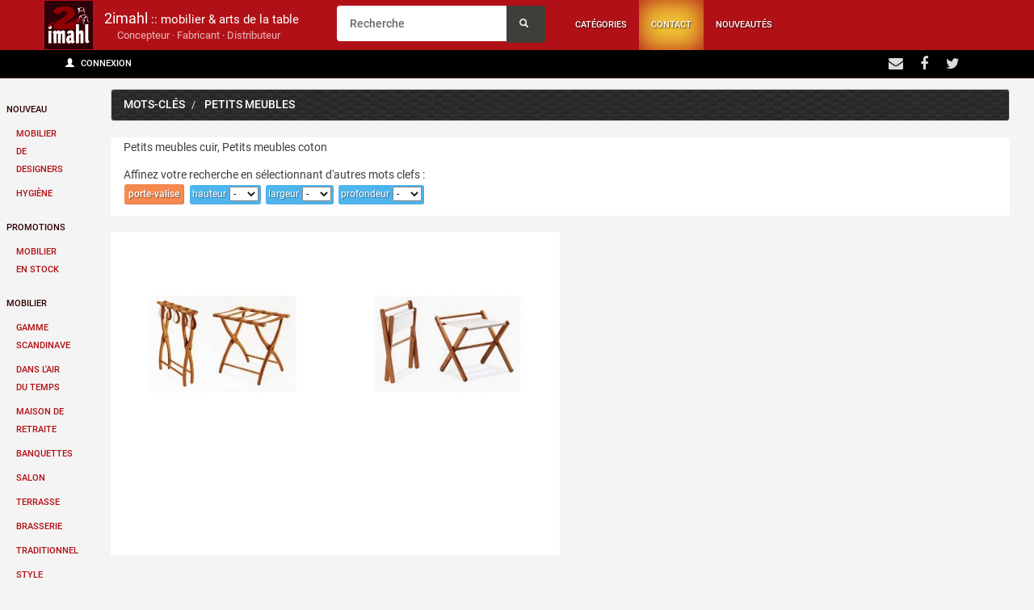

--- FILE ---
content_type: text/html; charset=UTF-8
request_url: https://www.2imahl.fr/tag/petits+meubles
body_size: 3913
content:
<!DOCTYPE html> <html class="no-js" lang="fr"> <head> <!-- Google tag (gtag.js) --> <script async src="https://www.googletagmanager.com/gtag/js?id=G-GRS5HBC3CR"></script> <script> window.dataLayer = window.dataLayer || []; function gtag(){dataLayer.push(arguments);} gtag('js', new Date()); gtag('config', 'G-GRS5HBC3CR'); </script> <meta charset="UTF-8"> <meta http-equiv="X-UA-Compatible" content="IE=edge"> <meta name="viewport" content="width=device-width, initial-scale=1"> <title>Petits meubles HoReCa :: p. - Petits meubles cuir, Petits meubles coton, </title> <base href="https://www.2imahl.fr/"> <link rel="manifest" href="/manifest.json"> <link rel="canonical" href="/tag/petits+meubles"> <link rel="amphtml" href="/tag/petits+meubles?amp"> <!-- <link rel="alternate" hreflang="en" href="https://www.2imahl.fr/en/tag/small+furniture">--> <meta name="description" content=" Petits meubles cuir, Petits meubles coton, "> <meta name="keywords" content="Mobilier CHR, Mobilier Professionnel, Banquette Restaurant, petits meubles, petits meubles cuir, petits meubles coton, "> <meta name="theme-color" content="#A10106"> <meta name="msapplication-navbutton-color" content="#A10106"> <meta name="apple-mobile-web-app-status-bar-style" content="#A10106"> <meta name="apple-mobile-web-app-capable" content="yes"> <meta name="apple-mobile-web-app-status-bar-style" content="black-translucent"> <meta property="og:title" content="Petits meubles HoReCa :: p. - Petits meubles cuir, Petits meubles coton, " /> <meta property="og:description" content=" Petits meubles cuir, Petits meubles coton, " /> <meta property="og:image" content="" /> <link rel="shortcut icon" href="//www.2imahl.fr/favicon.ico" type="image/x-icon" /> </head> <body role="document"> <nav class="navbar navbar-fixed-top"> <div class="container"> <div class="navbar-header"> <button type="button" class="navbar-toggle collapsed" data-toggle="collapse" data-target="#navbar" aria-expanded="false" aria-controls="navbar"> <span class="sr-only">Afficher/masquer la navigation</span> <span class="icon-bar"></span> <span class="icon-bar"></span> <span class="icon-bar"></span> </button> <a class="navbar-brand" href="/" accesskey="1"><span class="hidden-sm hidden-xs">2imahl</span><span class="hidden-sm"><small> :: mobilier & arts de la table</small></span><span class="hidden-xs hidden-sm"><br class="hidden-sm"><small id="cfs"> Concepteur &middot; Fabricant &middot; Distributeur</small></span></a> </div> <div class="main-menu collapse navbar-collapse" id="navbar"> <ul class="nav navbar-nav"><li><form class="navbar-form" role="search" action="/"> <div class="input-group"> <input type="text" class="form-control" placeholder="Recherche" name="q" accesskey="4"> <div class="input-group-btn"> <button class="btn btn-default" type="submit"><i class="glyphicon glyphicon-search"></i></button> </div> </div> </form></li><li class="menu-link main-menu-link "><a href="categories">Catégories</a></li><li class="menu-link main-menu-link contact"><a href="contact" accesskey="7">Contact</a></li><li class="menu-link main-menu-link "><a href="nouveautes" accesskey="2">Nouveautés</a></li></ul><div id="dropdowncat"><ul class="clearfix"><li><a href="mobilier/gamme-scandinave">Gamme scandinave</a></li><li><a href="mobilier/dans-lair-du-temps">Dans l'air du temps</a></li><li><a href="mobilier/sante">Maison de retraite</a></li><li><a href="mobilier/banquette">Banquettes</a></li><li><a href="mobilier/salon">Salon</a></li><li><a href="mobilier/terrasse">Terrasse</a></li><li><a href="mobilier/brasserie">Brasserie</a></li><li><a href="mobilier/traditionnel">Traditionnel</a></li><li><a href="mobilier/style">Style</a></li><li><a href="mobilier/reception">Réception</a></li><li><a href="mobilier/tabourets">Tabourets de bar</a></li><li><a href="mobilier/pied-table">Pieds de table</a></li><li><a href="mobilier/collectivites">Collectivités</a></li><li><a href="mobilier/plateau">Plateaux</a></li><li><a href="mobilier/chambre">Chambres</a></li></ul><hr/><ul><li><a href="arts-table/porcelaine">Porcelaine</a></li><li><a href="arts-table/verrerie">Verrerie</a></li><li><a href="arts-table/couverts">Couverts</a></li><li><a href="arts-table/nappage">Nappage</a></li></ul><hr/><ul><li><a href="mobilier/en-stock">Mobilier en stock</a></li><li><a href="arts-table/hygiene">Hygiène</a></li></ul><!--<em id="closenav">X</em>--></div></div></div><div id="headline"><div class="container"><div class="headline-connect col-md-6 col-sm-6 col-xs-4"><div class="pull-left"><a href="login" class="btn btn-sm login"><span class="glyphicon glyphicon-user" aria-hidden="true"></span> Connexion</a></div></div><div class="social-links col-md-6 col-sm-6 col-xs-8"> <div class="pull-right"> <a class="social-icon" href="contact"><i class="fa fa-envelope"></i></a> <a class="social-icon" href="https://www.facebook.com/2imahl-210525998961941" target="_blank" ><i class="fa fa-facebook"></i></a> <a class="social-icon" href="https://twitter.com/2imahl"><i class="fa fa-twitter"></i></a> <!--<a class="social-icon" href="https://plus.google.com/+2imahl"><i class="fa fa-google-plus"></i></a>--> </div></div> </div> </div> </nav><div id="fader" style="position:fixed;top:0;bottom:0;left:0;right:0;background:#fff;z-index:9999;display:none"><div style="position:absolute;width:200px;height:50px;top:50%;left: 50%;margin-left:-100px;margin-top:-25px;">chargement en cours</div></div><script>document.getElementById("fader").style.display = "block";</script><script  src="ext/build/result-min.js"></script><script  src="js/main.js"></script><ul class="nav nav-stacked col-lg-1 hidden-md hidden-sm hidden-xs" id="sidebar"><li class="titcat" role="presentation"><a href="/designer/">Nouveau</a></li><li class="catcat" role="presentation"><a href="/designer/">Mobilier de designers</a></li><li class="catcat" role="presentation"><a href="arts-table/hygiene">Hygiène</a></li><li class="titcat" role="presentation"><a href="mobilier/en-stock">Promotions</a></li><li class="catcat" role="presentation"><a href="mobilier/en-stock">Mobilier en stock</a></li><li class="titcat" role="presentation"><a href="mobilier">Mobilier</a></li><li class="catcat" role="presentation"><a href="mobilier/gamme-scandinave">Gamme scandinave</a></li><li class="catcat" role="presentation"><a href="mobilier/dans-lair-du-temps">Dans l'air du temps</a></li><li class="catcat" role="presentation"><a href="mobilier/sante">Maison de retraite</a></li><li class="catcat" role="presentation"><a href="mobilier/banquette">Banquettes</a></li><li class="catcat" role="presentation"><a href="mobilier/salon">Salon</a></li><li class="catcat" role="presentation"><a href="mobilier/terrasse">Terrasse</a></li><li class="catcat" role="presentation"><a href="mobilier/brasserie">Brasserie</a></li><li class="catcat" role="presentation"><a href="mobilier/traditionnel">Traditionnel</a></li><li class="catcat" role="presentation"><a href="mobilier/style">Style</a></li><li class="catcat" role="presentation"><a href="mobilier/reception">Réception</a></li><li class="catcat" role="presentation"><a href="mobilier/tabourets">Tabourets de bar</a></li><li class="catcat" role="presentation"><a href="mobilier/pied-table">Pieds de table</a></li><li class="catcat" role="presentation"><a href="mobilier/collectivites">Collectivités</a></li><li class="catcat" role="presentation"><a href="mobilier/plateau">Plateaux</a></li><li class="catcat" role="presentation"><a href="mobilier/chambre">Chambres</a></li><li class="titcat" role="presentation"><a href="arts-table">Arts de la table</a></li><li class="catcat" role="presentation"><a href="arts-table/porcelaine">Porcelaine</a></li><li class="catcat" role="presentation"><a href="arts-table/verrerie">Verrerie</a></li><li class="catcat" role="presentation"><a href="arts-table/couverts">Couverts</a></li><li class="catcat" role="presentation"><a href="arts-table/nappage">Nappage</a></li>   </ul> <div class="col-lg-11 col-md-12 col-sm-12 col-xs-12" role="main"><div id="content">
	<script>
	  window.dataLayer = window.dataLayer || [];
	  function gtag(){dataLayer.push(arguments);}
	  gtag('js', new Date());
	
	  gtag('config', 'UA-375509-1');
	</script><script>window.jQuery || document.write('<script src="ext/build/result-min.js"><\/script>')</script><div class="tagcat container">
	<ul class="breadcrumb">
		<li>
			<a href="tags">Mots-clés</a>
		</li>
		<li>
			<a href="/tag/petits+meubles">petits meubles</a>
		</li>
	</ul> 
	<div class="panel cat-desc">
		<p>Petits meubles cuir, Petits meubles coton		<p class="affine">Affinez votre recherche en sélectionnant d'autres mots clefs :<br><a href="/tag/petits+meubles,porte-valise" class="btn btn-tag btn-xs btn-sm" >porte-valise</a> <span class="btn-tag btn-tag-sel" >hauteur<select name="hauteur"><option value=" ">-</option><option value="hauteur 45">45</option><option value="hauteur 54">54</option></select></span><span class="btn-tag btn-tag-sel" >largeur<select name="largeur"><option value=" ">-</option><option value="largeur 46">46</option><option value="largeur 50">50</option></select></span><span class="btn-tag btn-tag-sel" >profondeur<select name="profondeur"><option value=" ">-</option><option value="profondeur 45">45</option><option value="profondeur 49">49</option></select></span>	</div>
	<div class="products-wrapper">
		<div class="products-list"><div class="product-small col-xs-12 col-sm-4 col-md-3 col-lg-3"><a href="/642/petits-meubles-cuir-porte-valise"><div class="dis_partoo" style="background:url(https://static.2imahl.fr/css/pastille_eu.png) top right no-repeat #fff;"><p>Petits meubles cuir Porte valise</p><img src="//imal.fr/im/cbegr_inyvfr.wct.jpg"><div class="dis_infoo"> <span><div class="attrib hauteur"></div> 54</span><span><div class="attrib largeur"></div> 50</span><span><div class="attrib profondeur"></div> 49</span></div></div></a><div class="text-center"><p><a href="/642/petits-meubles-cuir-porte-valise" class="linkimg"><img src="//imal.fr/im/cbegr_inyvfr.wct.jpg" alt="Lanières cuir, bois verni naturel ou teinté noyé" title="Petits meubles cuir Porte valise" class="prod" height="400" width="400"></a></p>
		</div></div><div class="product-small col-xs-12 col-sm-4 col-md-3 col-lg-3"><a href="/643/petits-meubles-coton-porte-valise"><div class="dis_partoo" style="background:url(https://static.2imahl.fr/css/pastille_eu.png) top right no-repeat #fff;"><p>Petits meubles coton Porte valise</p><img src="//imal.fr/im/yvtug.wct.jpg"><div class="dis_infoo"> <span><div class="attrib hauteur"></div> 45</span><span><div class="attrib largeur"></div> 46</span><span><div class="attrib profondeur"></div> 45</span></div></div></a><div class="text-center"><p><a href="/643/petits-meubles-coton-porte-valise" class="linkimg"><img src="//imal.fr/im/yvtug.wct.jpg" alt="Toile coton écru, bois verni naturel ou teinté noyer" title="Petits meubles coton Porte valise" class="prod" height="400" width="400"></a></p>
		</div></div></div>	</div>
</div>
<script>
	check_images();
	const options = {
		itemSelector: 'div.product-small',
		layoutMode  : 'masonry'
	};
	const $container = $('#content').find('.products-wrapper').imagesLoaded(function () {
		check_images();
	});

	/**
	 *
	 */
	function check_images() {
		let img = $('.products-wrapper').find('.product-small img.prod')[0];
		let height = img.clientHeight;
		$('.product-small').each(function () {
			$(this).css('height', height);
		});
		$('.products-wrapper').isotope(options);
	}

	$(window).resize(function () {
		clearTimeout(window.resizedFinished);
		window.resizedFinished = setTimeout(function () {
			check_images();
			console.log('Resized finished.');
		}, 150);
	});

</script></div></div><div class="footer col-md-12 col-sm-12 col-lg-12 col-xs-12"> <div class="row"> <div class="col-lg-3 col-md-3 col-sm-3 col-xs-12"> <h3> 2imahl en détail </h3> <ul> <li> <a href="legal">Informations légales</a> </li> <li> <a href="contact">Contact</a> </li> <li> <a href="plan">Plan d'accès</a> </li> </ul> </div> <div class="col-lg-3 col-md-3 col-sm-3 col-xs-12"> <h3> Mobilier Professionnel </h3> <ul> <li> <a href="presentation">Qui sommes-nous ? </a> </li> <li> <a href="realisations">Nos réalisations</a> </li> <li> <a href="donnees-personnelles">RGPD & données personnelles</a> </li> </ul> </div> <div class="col-lg-3 col-md-3 col-sm-3 col-xs-12"> <h3> 2imahl s'engage </h3> <ul> <li> <a href="developpement-durable">Développement durable</a> </li> <li> <a href="accessibilite" accesskey="0">Accessibilité</a> </li> </ul> </div> <div class="col-lg-3 col-md-3 col-sm-3 col-xs-12"> <h3> Ici &amp; Ailleurs </h3> <ul> <li> <a href="galerie">Coin déco</a> </li> <!--<li> <a href="plagiat">Imitations</a> </li>--> <li> <a href="annu">Liens &amp; partenaires </a> </li> </ul> </div> <div class="col-lg-12 col-md-12 col-sm-6 col-xs-12 "> <ul> <li> <div class="input-append newsletter-box text-center"> Mobilier Professionnel &amp; Arts de la Table<br>pour hôtel, restaurant, bar, brasserie, collectivités <!-- <input type="text" class="full text-center" placeholder="Email"> <button class="btn bg-gray" type="button"> Lorem ipsum <i class="fa fa-long-arrow-right"> </i> </button>--> </div> </li> </ul> <ul class="social"> <li> <a href="https://www.facebook.com/pages/2imahl/210525998961941"> <i class=" fa fa-facebook">.</i> </a> </li> </ul> </div> </div> <!--/.row--> <div class="row"> <div class="col-lg-12"> <footer>&copy; 2imahl 2001-2026</footer></div></div></div><noscript id="deferred-styles"><link rel="stylesheet" href="ext/build/result.css" type="text/css" property="stylesheet"><link rel="stylesheet" href="ext/build/dosis.yanone+kaffeesatz.css" type="text/css" property="stylesheet"></noscript><script>
      var loadDeferredStyles = function() {
        var addStylesNode = document.getElementById("deferred-styles");
        var replacement = document.createElement("div");
        replacement.innerHTML = addStylesNode.textContent;
        document.body.appendChild(replacement);
        addStylesNode.parentElement.removeChild(addStylesNode);
      };
      var raf = requestAnimationFrame || mozRequestAnimationFrame ||
          webkitRequestAnimationFrame || msRequestAnimationFrame;
      if (raf) raf(function() { window.setTimeout(loadDeferredStyles, 0); });
      else window.addEventListener('load', loadDeferredStyles);
    </script></body></html>

--- FILE ---
content_type: image/svg+xml
request_url: https://www.2imahl.fr/css/logo.svg
body_size: 17607
content:
<svg id="Calque_1" xmlns="http://www.w3.org/2000/svg" viewBox="0 0 170.4 170.4"><style>.a{fill:#2D0107;}.b{fill:#8F0002;}.c{fill:#FCFCFB;}.d{fill:#FDFDFD;}.e{fill:#F5F4F3;}.f{fill:#070000;}</style><path d="M170.6 85.4c0 28.1 0 56.2 0 84.2 0 0.8-0.2 1-1 1 -56.2 0-112.3 0-168.5 0 -0.8 0-1-0.2-1-1 0-56.2 0-112.3 0-168.5 0-0.8 0.2-1 1-1 56.2 0 112.3 0 168.5 0 0.8 0 1 0.2 1 1C170.6 29.3 170.6 57.4 170.6 85.4zM133.5 50.1c-0.2 0-0.4 0-0.5 0 -0.5 0.1-0.9 0.1-1.4 0.3 -2.6 0.8-5.9 0.1-7.5 3.1 -1 1.8-1.5 3.9-2.2 5.9 -0.4 0-0.9 0-1.3 0.1 -9 2.8-17.1 7.5-25.1 12.4 -3.9 2.4-7.6 5.8-11.8 7 -4.5 1.3-9.6 0.5-14.4 0.5 -0.4 0-0.8-0.2-1.2-0.4 0.3-0.3 0.5-0.8 0.9-1 9.4-5.8 19.4-10.6 28.2-17.4 6.3-4.9 10.1-11.2 9.1-19.6 -1-8.3-6.1-13.9-13.6-17.1 -12.9-5.6-26.3-5.5-39.6-1.8 -9 2.5-16.3 7.6-21.1 15.8 -0.8 1.4-0.6 2.3 1.1 3 3.1 1.1 6.2 2.2 9 3.9 5.1 2.9 9 4 13.3-1.9 3.5-4.8 8.7-8.4 15.5-7.5 3.2 0.5 6.3 1.3 7.9 4.5 1.3 2.5 1.2 5.1-0.6 7.5 -7.5 10.1-17.7 16.7-28.9 21.8 -9.3 4.3-19.6 5.8-28.8 10.4 -5.8 2.9-8.6 7.2-7.3 11.9 -0.2 3.5 0.8 6.4 4.4 7.5 3 0.9 5.8 0 7.1-2.8 1.7-3.5 0.7-6.5-2.5-8.7C26 80.8 31.7 76.6 39 74.7c1.7-0.4 4.4-0.9 5.1 0.7 0.6 1.2-2.2 2-3.3 3 -0.2 0.2-0.4 0.3-0.6 0.4 -6 3.1-10.7 6.9-8.8 14.7 0.1 0.6 0.1 1.3 0 1.9 -0.7 3.2 1 3.8 3.7 3.8 22.7-0.1 45.4 0 68-0.1 1.5 0 3.3 0.2 3.4-2.3 0.6-9.9 4.2-18.6 9.9-26.7 0.9-1.3 1.5-2.8 0.6-4.1 -0.8-1.2-2.3-0.7-3.4-0.4 -1.6 0.4-2.2 1.9-3.1 3.2 -3.3 5.3-7 9.9-14.1 9.5 -0.4 0-0.7-0.2-1.1-0.4 0.2-0.3 0.4-0.6 0.6-0.8 4-3.2 7.9-6.7 12.2-9.6 4.1-2.9 7.9-6.5 13.3-7.2 -0.6 2.6-1.3 5.1-1.9 7.7 -1.4 1.5-1.8 3.1-1.3 5.1 0 1.9-0.5 3.9 0.6 6.2 0.4-2.3 0.8-4.3 1.1-6.2 4.3-1.1 7.3-3.8 9.1-7.6 1.8-3.8-0.5-7.4-4.5-7.3 0.2-0.9 0.4-1.7 0.7-2.7 2.9 2.1 5.7 4 10.1 3 -4-1.1-7-2.9-9.7-5.1 7.5-1.6 14.9-3.8 23.6-1.9 -1.1-0.9-1.5-1.2-1.9-1.5 -0.7-1-1.8-0.7-2.8-0.7 -0.1 0-0.2 0-0.3-0.1 -1.5-0.6-3-0.7-4.6-0.2l-0.1 0C137.6 49.3 135.5 49 133.5 50.1L133.5 50.1zM32.9 149.1L32.9 149.1c3.2 0.7 6.4 0.6 9.5 0.1 0-0.1 0.1-0.3 0.1-0.4 0.1-0.5 0.3-0.9 0.3-1.4 0-7.2 0-14.4 0-21.5 0-2.3-0.1-4.7-0.2-7 -0.2-2.2 0.9-3.7 3-3.7 2.2 0 1.5 2.1 1.6 3.4 0 9.6 0 19.1 0 28.7 0 0.8-0.1 1.8 1 2.1 2.9 0 5.8 0 8.6 0 0.3-0.4 0.6-0.8 0.9-1.2 0.1-0.4 0.3-0.9 0.3-1.3 0-6 0-12 0-17.9 0-3.8-0.1-7.6-0.2-11.4 0.4-1.5 1.4-2.3 2.9-2.2 1.4 0.1 1.4 1.3 1.4 2.3 0.1 3.4 0.1 6.8 0.2 10.2 0.1 7.2 0.2 14.4 0.3 21.6 0 0 0 0.1 0 0.1 0 0 0 0.1 0 0.1 2.9 0 5.9-0.1 8.8-0.2l0.1-0.1c0 0 0.1 0 0.1 0 0.3-0.1 0.5-0.2 0.8-0.3 0.1-0.1 0.2-0.3 0.2-0.4 0.1-0.3 0.2-0.7 0.2-1 0-12.3 0-24.7 0-37 0-0.6-0.3-1.1-0.5-1.7 -0.3-0.7-0.5-1.4-0.9-2 -2.5-4.2-7.9-4.3-13-0.2 -1.5 1.2-2.2 1.4-3.4-0.3 -1.9-2.8-4.7-3.2-7.7-2 -2.1 0.8-3.9 2.1-5.9 3.2 -1.6-2.9-3.6-4.9-7.2-2 -1.6 1.3-3.6 2.2-5.4 3.3 -1 0.6-1 1.1-0.2 1.9 1.9 1.8 3.4 3.8 3.4 6.6 -0.1 7.6-0.2 15.2-0.2 22.8 0 2.9 0.1 5.9 0.2 8.8 0 0 0 0.1 0 0.1 0 0 0-0.1 0.1-0.1 0.1 0 0.2 0 0.2 0 0.1 0 0.2 0 0.2 0C32.7 149.1 32.8 149.1 32.9 149.1zM127 149.3L127 149.3c3.2 0.4 6.4 0.5 9.5-0.1 0.2-0.4 0.5-0.9 0.5-1.3 0-12.2 0.1-24.3 0-36.5 0-2-0.5-4-2-5.6 -3-3.1-7.4-2.7-12.5 0.9 -0.2 0.2-1 1.5-1.1-0.2 0-7.8 0-15.6 0-22.6 0-0.4 0 0 0 0.4 -0.1-0.6-0.1-1.2-0.2-1.8 -3.2-0.9-6.4-0.5-9.6-0.2 -0.8 0.3-1 0.9-1 1.8 0 21.3 0 42.5 0 63.8 0 0.9 0.3 1.1 1 1.4 3 0 5.9 0 8.9 0 1.5-0.8 0.5-2.3 0.9-3.4 0 0.6 0.1 1.3 0.1 1.9 0.2-6.8 0.2-13.5 0.1-20.3 0-3.1-0.1-6.3-0.2-9.4 0.5-1.7 1.7-2.6 3.4-3 0.8-0.2 1.2 0.5 1.1 1.3 0 10.6 0 21.2 0 31.8 0 0 0.1 0 0.1 0 0-10.3 0-20.7 0-31 0 10 0.1 20 0.1 30.1 0 0.6-0.4 1.4 0.5 1.8C126.8 149.1 126.9 149.2 127 149.3zM154.3 73.3c-0.9-4.5-1.5-9-1-13.5 0.1-0.9 0.4-2-0.8-2.6 -0.8-0.5-0.8 0.1-0.9 0.6 -1.1 5.3-0.8 10.6 1.1 15.7 0.4 1 0.6 2.7 1.8 2.4C155.5 75.6 154.2 74.2 154.3 73.3zM135.1 71.5c0.9 4.2 0.8 8.7 3.3 13.7 0-1.8 0.1-2.5 0-3.1 -1-5.2-1.6-10.5-1.4-15.8 0-1.4 0.7-3.7-0.8-4 -1.5-0.3-0.4 2-1.2 2.9C135.1 67.4 135.1 69.4 135.1 71.5zM148.9 55.6L148.9 55.6c0.2-2.4-1.6-1.6-2.6-1.4 -3.1 0.7-4.5 4.3-7.8 4.9 -0.3 0.1-0.7 0.7-0.7 1.1 0 0.3 0.6 0.7 1 0.7 4.4 0.4 7.8-1.5 10.9-4.4 0.3-0.3 0.1-0.9 0.2-1.4C149.5 55.3 149.2 55.4 148.9 55.6zM138 31.2c0.3 1.4-0.2 1.8-1.7 2 -4.2 0.5-8.4 1.3-12.3 2 -0.7-1.8 0.8-4-0.4-6 1.6-4.7 7-3.3 10.7-6.2 -1.2 0-1.9-0.1-2.5 0 -4.1 0.9-8.3 1.7-12.3 2.9 -1.4 0.4-3.7 0.7-3.8 2.4 0 1.2 2 0.3 2.8 0.3 0.7 6.3 1 12.6 4.2 18.3 -0.8-5.2-1.7-10.4-1.8-15.7 0.4 0 0.8 0.1 0.9 0.1 -0.2 2.1 1.7 4-0.4 6.7 1.1-0.8 1.4-1.2 1.7-1.2 4.8 0.2 9.3-1.5 14-2.3 0.8-0.2 1.1 0.1 1.2 0.9 0.5 3.3 1.1 6.6 1.7 9.9 0 0.2-0.1 1.3 0.8 0.6 1-1.1 0.3-2.2 0.2-3.3 0-0.1 0-0.3 0-0.4 -0.2-1.5-0.3-2.9-0.5-4.4 -0.4-5.4-0.8-10.7-1.2-16.1 -0.2 0-0.5 0-0.7 0.1 -0.1 0.6-0.2 1.1-0.4 1.7C137.3 25.9 137.8 28.6 138 31.2zM23.8 149.3c2.7-0.9 0.5-3.2 1.3-4.6 0.1 1 0.2 2 0.3 4.2 0-15 0-28.9 0-43.4 -0.2 1.1-0.2 1.6-0.3 2.1 -0.1-1-0.3-2-0.4-3 -3.6-0.5-7.2-0.8-10.8 0.1 0 0.1 0 0.2-0.1 0.2 -0.1 0.5-0.2 0.9-0.2 1.4 0 13.2 0 26.5 0 39.7 0 0.5 0.1 0.9 0.2 1.4 0.1 0.8 0.3 1.5 1.2 1.7C18 149.3 20.9 149.3 23.8 149.3zM143 140.4c0.1 0.3 0.2 0.6 0.3 0.9 0.8 7.1 5.6 9.5 11.3 5.8 0.8-0.5 1.6-1.2 2.5-1.7 1.2-0.7 1.4-1.4 0.2-2.4 -2.1-1.8-3.1-4.2-3.2-6.9 0.1-0.3 0.2-0.7 0.2-1 0-17.1 0-34.2 0-51.2 0-0.3-0.2-0.7-0.2-1 -0.1-0.1-0.2-0.3-0.3-0.4 -3.4-0.6-6.9-0.4-10.3-0.1 -0.1 0-0.2 0-0.2 0 -0.2 0.5-0.5 1-0.5 1.4 0 18.4 0 36.8 0 55.3C142.8 139.5 142.9 139.9 143 140.4zM103.9 137.3c0-7.4 0-14.8 0-22.2 0 0 0 0-0.1 0 0 7.2 0 14.4 0 21.7 0-7 0.1-14-0.1-21 -0.1-3.6-0.2-7.5-3.5-10 -5.3-4-16.4-1.9-20.2 3.7 -0.3 0.5-0.3 1.4 0 2 0.9 1.9 2 3.6 3 5.4 0.6 1.1 1.2 1 2 0.1 1.4-1.6 2.8-3.1 5-3.4 2.7-0.4 2.9 1.8 2.9 3.5 0 1.2 1.1 3.5-0.7 3.5 -7.9-0.1-12.9 3.4-14.8 11.2 0 0.2 0 0.3 0 0.5 -0.1 0.2-0.1 0.3-0.2 0.5 -0.8 2.2-0.6 4.3 0 6.5 0.1 0.2 0.2 0.4 0.3 0.7 0.8 4.3 2.2 8.4 6.9 9.9 4.4 1.4 7.2-1.3 9.7-4.1 2.1 1.2 2 5.6 5.9 3.8 2.4-1.2 4.6-2.8 7-4.2 1.4-0.8 1.4-1.4 0.2-2.4C105.3 141.4 103.9 139.7 103.9 137.3zM138.8 67.6c0.5 2.3 1 4.8 1.6 7.3 0.1 0.4 0.6 0.6 0.9 0.9 0.1-0.4 0.3-0.8 0.2-1.2 -0.2-2.3-0.5-4.7-0.6-7 -0.1-1.5 0.8-4.1-0.9-4.2C138.5 63.3 139.7 66 138.8 67.6z" class="a"/><path d="M121.5 60.5c-5.3 0.7-9.1 4.3-13.3 7.2 -4.2 3-8.1 6.4-12.2 9.6 -0.2 0.2-0.4 0.5-0.6 0.8 0.4 0.1 0.7 0.3 1.1 0.4 7.1 0.4 10.9-4.3 14.1-9.5 0.8-1.3 1.5-2.8 3.1-3.2 1.1-0.3 2.7-0.8 3.4 0.4 0.8 1.4 0.3 2.9-0.6 4.1 -5.6 8-9.3 16.8-9.9 26.7 -0.1 2.5-1.9 2.3-3.4 2.3 -22.7 0-45.4 0-68 0.1 -2.8 0-4.4-0.6-3.7-3.8 0.1-0.6 0.1-1.3 0-1.9 -1.9-7.8 2.8-11.6 8.8-14.7 0.2-0.1 0.4-0.2 0.6-0.4 1.2-1.1 3.9-1.8 3.3-3 -0.7-1.6-3.4-1.1-5.1-0.7 -7.3 1.8-12.9 6.1-16.7 12.7 -0.4 0.4-0.8 0.8-1.1 1.3 -1.9 3-3.6 6.6-7.9 2.8 -1.4-4.7 1.4-9.1 7.3-11.9 9.2-4.6 19.5-6.1 28.8-10.4 11.2-5.2 21.4-11.7 28.9-21.8 1.8-2.4 1.9-4.9 0.6-7.5 -1.6-3.1-4.7-4-7.9-4.5 -6.8-1-12 2.7-15.5 7.5 -4.3 5.9-8.3 4.8-13.3 1.9 -2.8-1.6-5.9-2.7-9-3.9 -1.7-0.6-2-1.6-1.1-3 4.8-8.2 12.2-13.3 21.1-15.8 13.3-3.7 26.7-3.8 39.6 1.8 7.4 3.2 12.5 8.7 13.6 17.1 1 8.3-2.8 14.6-9.1 19.6C88.5 67.5 78.4 72.2 69 78.1c-0.4 0.2-0.6 0.7-0.9 1 0.4 0.1 0.8 0.4 1.2 0.4 4.8-0.1 9.9 0.8 14.4-0.5 4.3-1.2 7.9-4.6 11.8-7 8-4.9 16.1-9.6 25.1-12.4 0.4-0.1 0.9-0.1 1.3-0.1 -0.1 0.2-0.1 0.4-0.2 0.6C121.7 60.1 121.6 60.3 121.5 60.5 121.5 60.5 121.5 60.5 121.5 60.5zM50.5 71.6c-2.3-0.1-4.1 0.5-5.7 1.4 0 0 0.1 0.5 0.2 0.5C47.2 74.5 48.7 73.3 50.5 71.6z" class="b"/><path d="M71.7 149.3L71.7 149.3c-0.1 0-0.2 0-0.2 0 -2.9 0-5.9 0-8.8 0 -0.1-7.2-0.2-14.4-0.3-21.6 0-3.4-0.1-6.8-0.2-10.2 0-1 0-2.3-1.4-2.3 -1.5-0.1-2.5 0.8-2.9 2.2 0 10.2 0 20.5-0.1 30.7 -0.3 0.4-0.6 0.8-0.9 1.2 -2.9 0-5.8 0-8.6 0 -1.1-0.4-1-1.3-1-2.1 0-9.6 0-19.1 0-28.7 0-1.3 0.6-3.4-1.6-3.4 -2 0-3.2 1.5-3 3.7 0 10-0.1 20-0.1 30 0 0.1-0.1 0.3-0.1 0.4 -3.1 0-6.3-0.1-9.4-0.1 0 0-0.1 0-0.1 0 -0.1 0-0.2 0-0.3 0 -0.1 0-0.2 0-0.2 0 0-0.4-0.1-0.9-0.1-1.3 -0.1-10.1-0.1-20.2-0.2-30.4 0-2.8-1.5-4.8-3.4-6.6 -0.8-0.8-0.8-1.3 0.2-1.9 1.8-1 3.8-2 5.4-3.3 3.6-2.9 5.5-0.9 7.2 2 2-1.1 3.8-2.4 5.9-3.2 2.9-1.1 5.8-0.8 7.7 2 1.2 1.8 2 1.5 3.4 0.3 5.1-4.1 10.5-4 13 0.2 0.4 0.6 0.6 1.4 0.9 2 0.1 2.1 0.3 4.1 0.3 6.2 0 11.1 0 22.3 0 33.4 -0.1 0.1-0.2 0.3-0.2 0.4C72.2 149.1 72 149.2 71.7 149.3z" class="c"/><path d="M126.7 149.1c-0.9-0.4-0.5-1.2-0.5-1.8 -0.1-10-0.1-20-0.1-30.1 0-0.3-0.1-0.6-0.1-0.8 0-0.8-0.4-1.5-1.1-1.3 -1.6 0.3-2.9 1.2-3.4 3 0 9.3 0 18.5-0.1 27.8 -0.4 1.1 0.5 2.6-0.9 3.4 -3 0-5.9 0-8.9 0 -0.7-0.2-1-0.5-1-1.4 0-21.3 0-42.5 0-63.8 0-0.9 0.2-1.5 1-1.8 3.2 0.1 6.4 0.2 9.6 0.2 0.1 0.6 0.1 1.2 0.2 1.8 0 7.4 0 14.8 0 22.2 0.1 1.7 0.9 0.3 1.1 0.2 5-3.7 9.4-4 12.5-0.9 1.5 1.6 2 3.6 2 5.6 0.1 12.2 0 24.3 0 36.5 0 0.4-0.3 0.9-0.5 1.3 -3.2 0-6.4 0-9.6 0.1 0 0 0 0 0 0C126.9 149.2 126.8 149.1 126.7 149.1z" class="d"/><path d="M77.2 131.8c1.9-7.8 6.9-11.2 14.8-11.2 1.8 0 0.7-2.3 0.7-3.5 0-1.7-0.2-3.9-2.9-3.5 -2.2 0.3-3.7 1.9-5 3.4 -0.8 0.9-1.4 0.9-2-0.1 -1-1.8-2.1-3.6-3-5.4 -0.3-0.5-0.3-1.5 0-2 3.8-5.6 14.9-7.7 20.2-3.7 3.3 2.5 3.4 6.3 3.5 10 0.2 7 0.1 14 0.1 21 0 0.2 0 0.4 0.1 0.6 0 2.4 1.4 4.1 3 5.6 1.2 1 1.1 1.6-0.2 2.4 -2.4 1.3-4.5 3-7 4.2 -3.9 1.8-3.9-2.6-5.9-3.8 -2.5 2.8-5.3 5.6-9.7 4.1 -4.7-1.5-6-5.6-6.9-9.9 0-0.2-0.2-0.4-0.3-0.7 0-2.2 0-4.3 0-6.5 0.1-0.2 0.1-0.3 0.2-0.5C77.2 132.1 77.2 131.9 77.2 131.8zM92.8 134.1c0.1-2.2 0.7-5.4-3.2-3.2 -2.2 1.2-1.8 3.9-1.6 6.2 0.1 1.2 0 2.7 1.6 2.8 1.6 0.1 2.6-1.1 3.1-2.4C93.1 136.4 92.8 135.2 92.8 134.1z" class="c"/><path d="M143.3 82.3c0.1 0 0.2 0 0.2 0 3.4 0 6.9 0.1 10.3 0.1 0.1 0.1 0.2 0.3 0.3 0.4 0 17.8 0 35.5 0 53.3 0.1 2.8 1.1 5.1 3.2 6.9 1.2 1 1 1.7-0.2 2.4 -0.9 0.5-1.6 1.1-2.5 1.7 -5.7 3.7-10.5 1.3-11.3-5.8 0-0.3-0.2-0.6-0.3-0.9 0-18.9 0-37.7 0-56.6C143 83.3 143.2 82.8 143.3 82.3z" class="c"/><path d="M24.7 104.8c0.1 1 0.3 2 0.4 3 0 12.3 0 24.7 0 37 -0.8 1.4 1.4 3.7-1.3 4.6 -2.9 0-5.8 0-8.6 0 -1-0.2-1.1-0.9-1.2-1.7 0-14.2 0-28.3 0-42.5 0-0.1 0.1-0.1 0.1-0.2C17.5 104.9 21.1 104.8 24.7 104.8z" class="d"/><path d="M138.2 23.3c0.1-0.6 0.2-1.1 0.4-1.7 0.2 0 0.5 0 0.7-0.1 0.4 5.4 0.8 10.7 1.2 16.1 0.2 1.5 0.3 2.9 0.5 4.4 0 0.1 0 0.3 0 0.4 -0.1 1.1-0.1 2.2-0.2 3.3 -0.9 0.7-0.7-0.4-0.8-0.6 -0.6-3.3-1.2-6.6-1.7-9.9 -0.1-0.8-0.3-1.1-1.2-0.9 -4.6 0.8-9.2 2.5-14 2.3 -0.3 0-0.6 0.4-1.7 1.2 2.1-2.7 0.2-4.6 0.4-6.7 -0.1 0-0.5 0-0.9-0.1 0.1 5.3 1 10.5 1.8 15.7 -3.2-5.7-3.5-12-4.2-18.3 -0.9 0.1-2.8 0.9-2.8-0.3 0-1.7 2.4-2 3.8-2.4 4-1.2 8.2-2 12.3-2.9 0.6-0.1 1.3 0 2.5 0 -3.7 2.9-9.2 1.5-10.7 6.2 1.3 2-0.3 4.2 0.4 6 3.9-0.6 8.1-1.4 12.3-2 1.5-0.2 1.9-0.7 1.7-2C138 28.6 138.1 25.9 138.2 23.3zM120.6 27.9c0 0.1 0.1 0.3 0.1 0.4 0.3-0.1 0.6-0.2 2.1-0.8C121.2 27.8 120.9 27.9 120.6 27.9z" class="e"/><path d="M13.3 91.6c4.3 3.8 6 0.2 7.9-2.8 0.3-0.5 0.7-0.9 1.1-1.3 3.2 2.2 4.2 5.3 2.5 8.7 -1.4 2.9-4.2 3.7-7.1 2.8C14.1 97.9 13.1 95 13.3 91.6z" class="c"/><path d="M121.8 59.9c0.1-0.2 0.1-0.4 0.2-0.6 0.7-2 1.2-4.1 2.2-5.9 1.6-2.9 4.9-2.2 7.5-3.1 0.4-0.1 0.9-0.2 1.4-0.3 0.2 0 0.4 0 0.5 0 0 0 0.1 0 0.1 0 2-0.3 4-0.6 6-0.8 0 0 0.1 0 0.1 0 1.5 0.1 3 0.1 4.6 0.2 0.1 0 0.2 0 0.3 0.1 0.9 0.2 1.9 0.5 2.8 0.7 0.4 0.3 0.8 0.6 1.9 1.5 -8.6-2-16.1 0.3-23.6 1.9 2.7 2.3 5.7 4 9.7 5.1 -4.4 1-7.2-0.9-10.1-3 -0.2 0.9-0.4 1.8-0.7 2.7 -0.1 0.3-0.2 0.5-0.2 0.8 -0.9 2.4-1.7 4.9-2.6 7.3 -0.7 0.6-1.5 1.2-2.2 1.7 0.6-2.6 1.3-5.1 1.9-7.7 0 0 0 0 0 0C121.6 60.3 121.7 60.1 121.8 59.9z" class="e"/><path d="M119.6 68.2c0.7-0.6 1.5-1.2 2.2-1.7 0.6-0.2 1.2-0.4 1.7-0.7 2-1.2 4.6-2 4.2-5.1 -0.3-1.9-2-1.3-3.3-1.6 0.1-0.3 0.2-0.5 0.2-0.8 4-0.2 6.3 3.4 4.5 7.3 -1.8 3.9-4.9 6.5-9.1 7.6 -0.6 0-1.2 0-1.7 0.1C117.7 71.4 118.2 69.7 119.6 68.2z" class="b"/><path d="M148.9 55.6c0.3-0.2 0.7-0.3 1-0.5 0 0.5 0.1 1.2-0.2 1.4 -3 2.9-6.5 4.8-10.9 4.4 -0.4 0-1-0.5-1-0.7 0-0.4 0.4-1.1 0.7-1.1 3.3-0.6 4.6-4.2 7.8-4.9C147.3 54 149.1 53.2 148.9 55.6 148.8 55.6 148.6 55.5 148.9 55.6 148.6 55.6 148.8 55.6 148.9 55.6zM147.2 56.8c0-0.1 0.1-0.2 0.1-0.3 0 0 0-0.1-0.1-0.1C147.3 56.6 147.2 56.7 147.2 56.8c-0.2 0-0.3-0.1-0.5-0.1 -0.3 0.4-1.2 0.2-1 1.1 -0.1-0.1-0.3-0.1-0.4-0.2 0 0.1 0 0.2 0 0.3 -0.2 0-0.4 0.1-0.6 0.1 -0.2 0-0.3 0-0.1 0 -0.2 0.1-0.1 0 0.1 0 0.2 0 0.4-0.1 0.6-0.1 0.2 0 0.3-0.1 0.5-0.1 0.4-0.3 0.7-0.6 1.1-0.9C147 56.9 147.1 56.8 147.2 56.8z" class="e"/><path d="M135.1 65.3c0.8-0.9-0.3-3.2 1.2-2.9 1.5 0.3 0.8 2.6 0.8 4 -0.2 5.3 0.3 10.6 1.4 15.8 0.1 0.6 0 1.3 0 3.1 -2.5-5.1-2.4-9.5-3.3-13.7C135.1 69.4 135.1 67.4 135.1 65.3z" class="e"/><path d="M154.3 73.3c-0.1 0.9 1.2 2.3 0.2 2.6 -1.2 0.3-1.4-1.4-1.8-2.4 -1.9-5.1-2.1-10.4-1.1-15.7 0.1-0.5 0.2-1.1 0.9-0.6 0.2 1.5 0.6 3 0.5 4.4C152.7 65.6 153 69.5 154.3 73.3z" class="e"/><path d="M138.8 67.6c0.9-1.6-0.3-4.3 1.3-4.2 1.7 0.1 0.8 2.7 0.9 4.2 0.1 2.3 0.4 4.7 0.6 7 0 0.4-0.2 0.8-0.2 1.2 -0.3-0.3-0.8-0.6-0.9-0.9C139.8 72.4 139.3 70 138.8 67.6z" class="e"/><path d="M25.1 144.7c0-12.3 0-24.7 0-37 0.1-0.5 0.2-1.1 0.3-2.1 0 14.4 0 28.3 0 43.4C25.2 146.8 25.2 145.8 25.1 144.7z" class="f"/><path d="M32.1 117.4c0.1 10.1 0.1 20.2 0.2 30.4 0 0.4 0 0.9 0.1 1.3 -0.1 0-0.2 0-0.2 0l0 0c-0.1-2.9-0.2-5.9-0.2-8.8C32 132.6 32.1 125 32.1 117.4z" class="f"/><path d="M143.3 82.3c-0.1 0.5-0.2 1-0.2 1.5 0 18.9 0 37.7 0 56.6 -0.1-0.5-0.2-0.9-0.2-1.4 0-18.4 0-36.8 0-55.3C142.8 83.3 143.1 82.8 143.3 82.3z" class="f"/><path d="M154.1 136.1c0-17.8 0-35.5 0-53.3 0.1 0.3 0.2 0.7 0.2 1 0 17.1 0 34.2 0 51.2C154.3 135.4 154.2 135.7 154.1 136.1z" class="f"/><path d="M13.9 105.1c0 14.2 0 28.3 0 42.5 -0.1-0.5-0.2-0.9-0.2-1.4 0-13.2 0-26.5 0-39.7C13.7 106.1 13.8 105.6 13.9 105.1z" class="f"/><path d="M72.7 148.6c0-11.1 0-22.3 0-33.4 0-2.1-0.2-4.1-0.3-6.2 0.2 0.5 0.5 1.1 0.5 1.6 0 12.3 0 24.7 0 37C72.9 147.9 72.8 148.2 72.7 148.6z" class="f"/><path d="M118.2 73.3c0.6 0 1.2 0 1.7-0.1 -0.4 2-0.7 3.9-1.1 6.2C117.8 77.2 118.2 75.2 118.2 73.3z" class="e"/><path d="M126 116.4c0 0.3 0.1 0.6 0.1 0.8 0 10.3 0 20.7 0 31 0 0-0.1 0-0.1 0C126 137.6 126 127 126 116.4z" class="f"/><path d="M57.8 148.1c0-10.2 0-20.5 0.1-30.7 0.1 3.8 0.2 7.6 0.2 11.4 0 6 0 12 0 17.9C58.1 147.2 57.9 147.6 57.8 148.1z" class="f"/><path d="M121.4 145.8c0-9.3 0-18.5 0.1-27.8 0.1 3.1 0.2 6.3 0.2 9.4 0 6.7 0 13.5-0.1 20.3C121.5 147.1 121.4 146.5 121.4 145.8z" class="f"/><path d="M42.6 148.8c0-10 0.1-20 0.1-30 0.1 2.3 0.2 4.7 0.2 7 0 7.2 0 14.4 0 21.5C42.9 147.8 42.7 148.3 42.6 148.8z" class="f"/><path d="M121.4 106.6c0-7.4 0-14.8 0-22.2 0-0.4 0.1-0.8 0-0.4C121.4 91 121.4 98.8 121.4 106.6z" class="f"/><path d="M103.9 137.3c0-0.2 0-0.4-0.1-0.6 0-7.2 0-14.4 0-21.7 0 0 0 0 0.1 0C103.9 122.5 103.9 129.9 103.9 137.3z" class="f"/><path d="M154.3 73.3c-1.3-3.8-1.6-7.7-1.3-11.7 0.1-1.5-0.3-3-0.5-4.4 1.2 0.6 0.9 1.7 0.8 2.6C152.8 64.3 153.4 68.8 154.3 73.3z" class="f"/><path d="M24.7 104.8c-3.6 0-7.2 0.1-10.8 0.1C17.5 104 21.1 104.2 24.7 104.8z" class="f"/><path d="M153.8 82.4c-3.4 0-6.9-0.1-10.3-0.1C147 82 150.4 81.8 153.8 82.4z" class="f"/><path d="M121.2 82.5c-3.2-0.1-6.4-0.2-9.6-0.2C114.8 82.1 118 81.6 121.2 82.5z" class="f"/><path d="M127 149.2c3.2 0 6.4 0 9.6-0.1C133.3 149.8 130.2 149.7 127 149.2z" class="f"/><path d="M33 149.1c3.1 0 6.3 0.1 9.4 0.1C39.3 149.7 36.2 149.8 33 149.1z" class="f"/><path d="M111.6 149.3c3 0 5.9 0 8.9 0C117.5 149.3 114.6 149.3 111.6 149.3z" class="f"/><path d="M62.7 149.3c2.9 0 5.9 0 8.8 0 -2.9 0.1-5.9 0.1-8.8 0.2 0 0 0-0.1 0-0.1C62.7 149.3 62.7 149.3 62.7 149.3z" class="f"/><path d="M77 132.7c0 2.2 0 4.3 0 6.5C76.4 137 76.2 134.9 77 132.7z" class="f"/><path d="M15.1 149.3c2.9 0 5.8 0 8.6 0C20.9 149.3 18 149.3 15.1 149.3z" class="f"/><path d="M48.2 149.3c2.9 0 5.8 0 8.6 0C54 149.3 51.1 149.3 48.2 149.3z" class="f"/><path d="M138.2 23.3c-0.1 2.6-0.1 5.3-0.2 7.9C137.8 28.6 137.3 25.9 138.2 23.3z" class="f"/><path d="M139.6 49.2c-2 0.3-4 0.6-6 0.8C135.5 49 137.6 49.3 139.6 49.2z" class="f"/><path d="M135.1 65.3c0 2.1 0 4.2 0 6.2C135.1 69.4 135.1 67.4 135.1 65.3z" class="f"/><path d="M140.9 42.1c-0.2-1.5-0.3-2.9-0.5-4.4C140.5 39.1 140.7 40.6 140.9 42.1z" class="f"/><path d="M144.2 49.4c-1.5-0.1-3-0.1-4.6-0.2C141.2 48.7 142.7 48.8 144.2 49.4z" class="f"/><path d="M147.3 50.2c-0.9-0.2-1.9-0.5-2.8-0.7C145.5 49.5 146.6 49.2 147.3 50.2z" class="f"/><path d="M140.7 45.8c0.1-1.1 0.1-2.2 0.2-3.3C141 43.6 141.7 44.7 140.7 45.8z" class="f"/><path d="M71.7 149.3c0.3-0.1 0.5-0.2 0.8-0.3C72.2 149.1 72 149.2 71.7 149.3z" class="f"/><path d="M77.2 131.8c0 0.2 0 0.3 0 0.5C77.2 132.1 77.2 131.9 77.2 131.8z" class="f"/><path d="M133.5 50.1c-0.2 0-0.4 0-0.5 0C133.1 50.1 133.3 50.1 133.5 50.1z" class="f"/><path d="M32.2 149C32.1 149.1 32.1 149.1 32.2 149 32.1 149.1 32.1 149.1 32.2 149 32.2 149 32.2 149 32.2 149z" class="f"/><path d="M126.7 149.1c0.1 0.1 0.2 0.1 0.3 0.2C126.9 149.2 126.8 149.1 126.7 149.1z" class="f"/><path d="M32.6 149.1c0.1 0 0.2 0 0.3 0C32.8 149.1 32.7 149.1 32.6 149.1z" class="f"/><path d="M50.5 71.6c-1.8 1.7-3.3 2.9-5.5 2 -0.1-0.1-0.2-0.5-0.2-0.5C46.4 72 48.2 71.5 50.5 71.6z" class="a"/><path d="M121.8 59.9c-0.1 0.2-0.2 0.4-0.3 0.6C121.6 60.3 121.7 60.1 121.8 59.9z" class="a"/><path d="M92.8 134.1c0 1.1 0.3 2.3-0.1 3.3 -0.5 1.3-1.5 2.6-3.1 2.4 -1.6-0.1-1.5-1.6-1.6-2.8 -0.3-2.3-0.7-5 1.6-6.2C93.5 128.6 92.9 131.8 92.8 134.1z" class="a"/><path d="M120.6 27.9c0.3-0.1 0.6-0.1 2.2-0.4 -1.5 0.6-1.8 0.7-2.1 0.8C120.7 28.2 120.6 28.1 120.6 27.9z" class="a"/><path d="M124.4 59.2c1.2 0.2 3-0.3 3.3 1.6 0.4 3.1-2.2 3.8-4.2 5.1 -0.5 0.3-1.1 0.5-1.7 0.7C122.7 64 123.5 61.6 124.4 59.2z" class="a"/><path d="M146.9 56.9c-0.4 0.3-0.7 0.6-1.1 0.9 0 0 0 0 0 0 -0.3-0.9 0.7-0.7 1-1.1C146.8 56.8 146.8 56.8 146.9 56.9z" class="a"/><path d="M144.7 58.1C144.6 58.2 144.5 58.2 144.7 58.1 144.4 58.1 144.6 58.1 144.7 58.1 144.7 58.1 144.7 58.1 144.7 58.1z" class="a"/><path d="M144.7 58.1c0.2 0 0.4-0.1 0.6-0.1 0 0 0 0 0 0C145.1 58 144.9 58 144.7 58.1 144.7 58.1 144.7 58.1 144.7 58.1z" class="a"/><path d="M145.3 58c0-0.1 0-0.2 0-0.3 0.1 0.1 0.3 0.1 0.4 0.2 0 0 0 0 0 0C145.6 57.8 145.5 57.9 145.3 58 145.3 58 145.3 58 145.3 58z" class="a"/><path d="M147.2 56.8c0-0.1 0-0.2 0.1-0.4 0 0 0.1 0.1 0.1 0.1C147.3 56.7 147.3 56.7 147.2 56.8 147.2 56.8 147.2 56.8 147.2 56.8z" class="a"/><path d="M148.9 55.6C148.8 55.6 148.6 55.6 148.9 55.6 148.6 55.5 148.8 55.6 148.9 55.6 148.9 55.6 148.9 55.6 148.9 55.6z" class="a"/><path d="M146.8 56.8c0.2 0 0.3 0.1 0.5 0.1 0 0 0 0 0 0 -0.1 0-0.2 0-0.3 0.1C146.8 56.8 146.8 56.8 146.8 56.8z" class="a"/></svg>